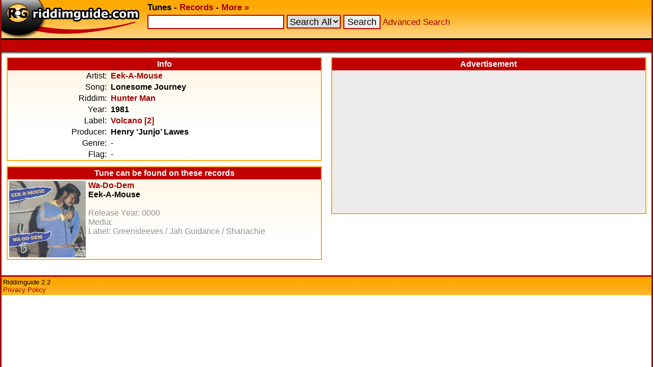

--- FILE ---
content_type: text/html; charset=UTF-8
request_url: https://www.riddimguide.com/tunedb/10934/
body_size: 2324
content:
<!DOCTYPE html PUBLIC "-//W3C//DTD XHTML 1.0 Transitional//EN"
        "http://www.w3.org/TR/xhtml1/DTD/xhtml1-transitional.dtd">
<head>
    <meta http-equiv="Content-Type" content="text/xhtml; charset=utf-8"/>
    <title>Riddimguide - Tune: Eek-A-Mouse - Lonesome Journey</title>
    <link rel="stylesheet" type="text/css" href="/templates/goldred/style.css"/>
    <link rel="icon" type="image/png" href="/favicon.png"/>
    <link rel="image_src" href="/templates/goldred/img/vinylbanner-130x95.png"/>
    <meta name="description"
          content="Riddimguide.com is the worlds largest database for Reggae and Dancehall music. It's the #1 resource for DJs, collectors and every reggae-fanatic out there."/>
    <link rel="search" type="application/opensearchdescription+xml" href="/more/opensearch_tunedb.xml"
          title="Riddimguide (TuneDB)"/>
    <link rel="search" type="application/opensearchdescription+xml" href="/more/opensearch_recdb.xml"
          title="Riddimguide (RecDB)"/>
    <script type="text/javascript" src="/js/jquery-1.4.2.min.js"></script>
    <script type="text/javascript" src="/js/jquery.autocomplete.min.js"></script>
    <link rel="stylesheet" href="https://cdn.jsdelivr.net/gh/orestbida/cookieconsent@v2.8.8/dist/cookieconsent.css" media="print" onload="this.media='all'">
<script>(adsbygoogle=window.adsbygoogle||[]).pauseAdRequests=1;</script></head>
<body>
<div id="width-limiter">

    <div id="header">
        <b>
            <a href="/" rel="top"><img src="/templates/goldred/img/logo.png" alt="Riddimguide" width="276"
                                       height="75"/></a>
            <b>Tunes</b> -
            <a href="/records">Records</a> -
            <a href="/more/">More &#x00BB;</a>
        </b>

        <form name="quicksearch" action="/tunes" method="get">
            <input
                    type="text"
                    name="q" id="query"
                                />
                            <select name="c">
<option value="">Search All</option>
<option value="riddim">Riddim</option>
<option value="artist">Artist</option>
<option value="song">Song</option>
<option value="label">Label</option>
<option value="producer">Producer</option>
</select>

                        <input type="submit" value="Search"/>
            <a href="/tunes?advanced_search">Advanced Search</a>
        </form>

        <script type="text/javascript">
            $(function () {
                $("#query").autocomplete('/autosuggest.php', {
                    dataType: "json",
                    selectFirst: false,
                    minChars: 2,
                    max: 25,
                    parse: function (data) {
                        return $.map(data, function (row) {
                            return {
                                data: row,
                                value: row.s,
                                result: row.s
                            }
                        });
                    },
                    formatItem: function (item) {
                        return item.s + " (<i>" + item.f + "</i>)";
                    }
                }).result(function (e, item) {
                    location.href = item.u;
                });
            });
        </script>

    </div>

    <div id="headborder">
        <div id="headborderleft"></div>
                <br style="clear: both;"/>
    </div>

    <div id="content">
<div class="tuneinfo_block" style="float: left;">
    <div class="header">Info</div>
    <table cellspacing="0">
        <tr>
            <td align="right">Artist:</td>
            <td><b><a href="/tunedb/artist_Eek-A-Mouse/">Eek-A-Mouse</a></b></td>
        </tr>
        <tr>
            <td align="right">Song:</td>
            <td><b>Lonesome Journey</b></td>
        </tr>
        <tr>
            <td align="right">Riddim:</td>
            <td><b><a
                            href="/tunedb/riddim_Hunter%20Man/">Hunter Man</a>
                    </b></td>
        </tr>
        <tr>
            <td align="right">Year:</td>
            <td><b>1981</b></td>
        </tr>
        <tr>
            <td align="right">Label:</td>
            <td><b><a
                            href="/tunedb/label_Volcano%20%5B2%5D/">Volcano [2]</a>
                    </b></td>
        </tr>
        <tr>
            <td align="right">Producer:</td>
            <td><b>Henry ‘Junjo’ Lawes</b>            </td>
        </tr>
        <tr>
            <td align="right">Genre:</td>
            <td>-</td>
        </tr>
        <tr>
            <td align="right">Flag:</td>
            <td>-</td>
        </tr>
    </table>
</div>

<div class="tuneinfo_block" style="float: right; text-align: center; background: inherit; background-color: #ececec;">
    <div class="header">Advertisement</div>
    <script async src="//pagead2.googlesyndication.com/pagead/js/adsbygoogle.js"></script>
    <!-- tuneinfo -->
    <ins class="adsbygoogle"
         style="display:inline-block;width:336px;height:280px"
         data-ad-client="ca-pub-2425529758698414"
         data-ad-slot="2271976585"></ins>
    <script>
        (adsbygoogle = window.adsbygoogle || []).push({});
    </script>
</div>

<div class="tuneinfo_block" style="float: left;">
    <div class="header">Tune can be found on these records</div>
            <div class="record">
            <a href="/recdb/484/"><img class="rec_cover"
                                                    src="/files/658.jpg"
                                                    alt="Eek-A-Mouse - Wa-Do-Dem"/></a>
            <a class="rec_title" href="/recdb/484/">Wa-Do-Dem</a><br/>
            <a class="rec_artist"
               href="/recdb/artist_Eek-A-Mouse/">Eek-A-Mouse</a><br/>
            <br/>
            <div class="rec_details">
                Release Year: 0000<br/>
                Media: <br/>
                Label: Greensleeves / Jah Guidance / Shanachie
            </div>
            <br style="clear: both;"/>
        </div>
        
</div>

<br style="clear: both;"/>


</div>
    <div id="footer">
        Riddimguide 2.2<br/>
        <a href="/more/privacy-policy">Privacy Policy</a>
    </div>
</div>
<script defer src="https://cdn.jsdelivr.net/gh/orestbida/cookieconsent@v2.8.8/dist/cookieconsent.js"></script>
<script defer src="/js/cookieconsent-init.js"></script>

<script defer src='https://static.cloudflareinsights.com/beacon.min.js'
        data-cf-beacon='{"token": "b5e3d6f5af9445c38c4ba49aabd9e68a"}'></script>

</body>
</html>
